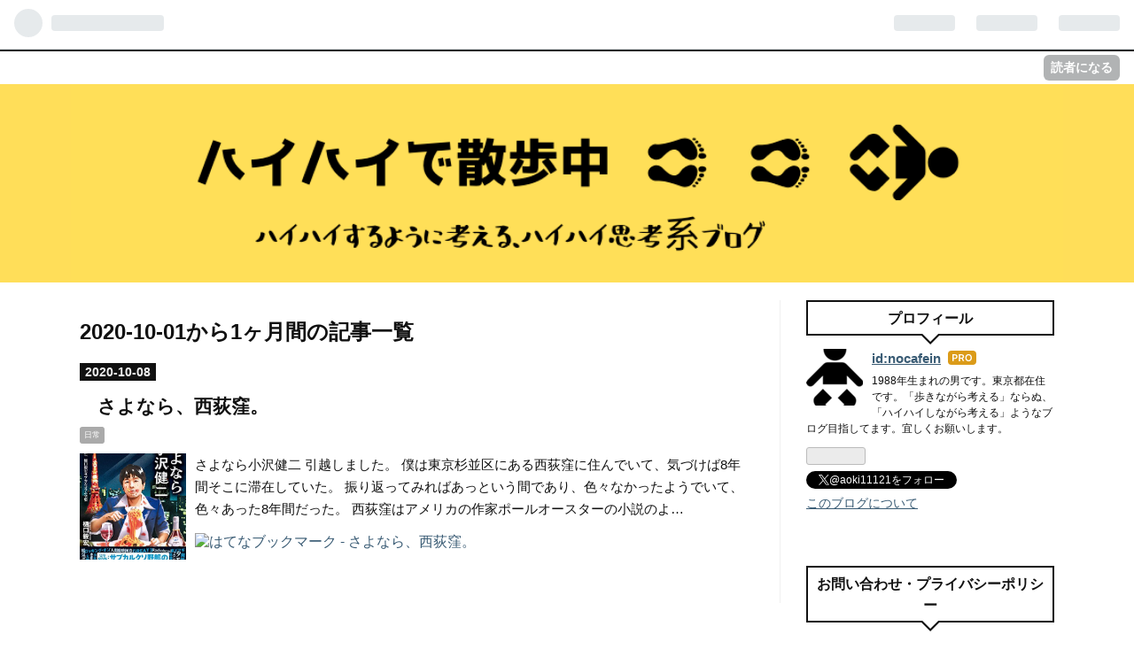

--- FILE ---
content_type: text/css; charset=utf-8
request_url: https://usercss.blog.st-hatena.com/blog_style/10328749687188761331/64d32a4eb63fca858577dfde349022ee419a43b4
body_size: 8139
content:
/* <system section="theme" selected="6653586347155924442"> */
@charset "utf-8";
/*
  Theme: Brooklyn
  Author: Shiroma Takumi
  
  Responsive: yes
  Licensed under the MIT license.
*/
/*  import normalize */
/*! normalize.css v3.0.1 | MIT License | git.io/normalize */
/**
 * 1. Set default font family to sans-serif.
 * 2. Prevent iOS text size adjust after orientation change, without disabling
 *    user zoom.
 */
html {
  font-family: sans-serif;
  /* 1 */

  -ms-text-size-adjust: 100%;
  -webkit-text-size-adjust: 100%;
  /* 2 */

}
/**
 * Remove default margin.
 */
body {
  margin: 0;
}
/* HTML5 display definitions
   ========================================================================== */
/**
 * Correct `block` display not defined for any HTML5 element in IE 8/9.
 * Correct `block` display not defined for `details` or `summary` in IE 10/11 and Firefox.
 * Correct `block` display not defined for `main` in IE 11.
 */
article,
aside,
details,
figcaption,
figure,
footer,
header,
hgroup,
main,
nav,
section,
summary {
  display: block;
}
/**
 * 1. Correct `inline-block` display not defined in IE 8/9.
 * 2. Normalize vertical alignment of `progress` in Chrome, Firefox, and Opera.
 */
audio,
canvas,
progress,
video {
  display: inline-block;
  /* 1 */

  vertical-align: baseline;
  /* 2 */

}
/**
 * Prevent modern browsers from displaying `audio` without controls.
 * Remove excess height in iOS 5 devices.
 */
audio:not([controls]) {
  display: none;
  height: 0;
}
/**
 * Address `[hidden]` styling not present in IE 8/9/10.
 * Hide the `template` element in IE 8/9/11, Safari, and Firefox < 22.
 */
[hidden],
template {
  display: none;
}
/* Links
   ========================================================================== */
/**
 * Remove the gray background color from active links in IE 10.
 */
a {
  background: transparent;
}
/**
 * Improve readability when focused and also mouse hovered in all browsers.
 */
a:active,
a:hover {
  outline: 0;
}
/* Text-level semantics
   ========================================================================== */
/**
 * Address styling not present in IE 8/9/10/11, Safari, and Chrome.
 */
abbr[title] {
  border-bottom: 1px dotted;
}
/**
 * Address style set to `bolder` in Firefox 4+, Safari, and Chrome.
 */
b,
strong {
  font-weight: bold;
}
/**
 * Address styling not present in Safari and Chrome.
 */
dfn {
  font-style: italic;
}
/**
 * Address variable `h1` font-size and margin within `section` and `article`
 * contexts in Firefox 4+, Safari, and Chrome.
 */
h1 {
  font-size: 2em;
  margin: 0.67em 0;
}
/**
 * Address styling not present in IE 8/9.
 */
mark {
  background: #ff0;
  color: #000;
}
/**
 * Address inconsistent and variable font size in all browsers.
 */
small {
  font-size: 80%;
}
/**
 * Prevent `sub` and `sup` affecting `line-height` in all browsers.
 */
sub,
sup {
  font-size: 75%;
  line-height: 0;
  position: relative;
  vertical-align: baseline;
}
sup {
  top: -0.5em;
}
sub {
  bottom: -0.25em;
}
/* Embedded content
   ========================================================================== */
/**
 * Remove border when inside `a` element in IE 8/9/10.
 */
img {
  border: 0;
}
/**
 * Correct overflow not hidden in IE 9/10/11.
 */
svg:not(:root) {
  overflow: hidden;
}
/* Grouping content
   ========================================================================== */
/**
 * Address margin not present in IE 8/9 and Safari.
 */
figure {
  margin: 1em 40px;
}
/**
 * Address differences between Firefox and other browsers.
 */
hr {
  -moz-box-sizing: content-box;
  box-sizing: content-box;
  height: 0;
}
/**
 * Contain overflow in all browsers.
 */
pre {
  overflow: auto;
}
/**
 * Address odd `em`-unit font size rendering in all browsers.
 */
code,
kbd,
pre,
samp {
  font-family: monospace, monospace;
  font-size: 1em;
}
/* Forms
   ========================================================================== */
/**
 * Known limitation: by default, Chrome and Safari on OS X allow very limited
 * styling of `select`, unless a `border` property is set.
 */
/**
 * 1. Correct color not being inherited.
 *    Known issue: affects color of disabled elements.
 * 2. Correct font properties not being inherited.
 * 3. Address margins set differently in Firefox 4+, Safari, and Chrome.
 */
button,
input,
optgroup,
select,
textarea {
  color: inherit;
  /* 1 */

  font: inherit;
  /* 2 */

  margin: 0;
  /* 3 */

}
/**
 * Address `overflow` set to `hidden` in IE 8/9/10/11.
 */
button {
  overflow: visible;
}
/**
 * Address inconsistent `text-transform` inheritance for `button` and `select`.
 * All other form control elements do not inherit `text-transform` values.
 * Correct `button` style inheritance in Firefox, IE 8/9/10/11, and Opera.
 * Correct `select` style inheritance in Firefox.
 */
button,
select {
  text-transform: none;
}
/**
 * 1. Avoid the WebKit bug in Android 4.0.* where (2) destroys native `audio`
 *    and `video` controls.
 * 2. Correct inability to style clickable `input` types in iOS.
 * 3. Improve usability and consistency of cursor style between image-type
 *    `input` and others.
 */
button,
html input[type="button"],
input[type="reset"],
input[type="submit"] {
  -webkit-appearance: button;
  /* 2 */

  cursor: pointer;
  /* 3 */

}
/**
 * Re-set default cursor for disabled elements.
 */
button[disabled],
html input[disabled] {
  cursor: default;
}
/**
 * Remove inner padding and border in Firefox 4+.
 */
button::-moz-focus-inner,
input::-moz-focus-inner {
  border: 0;
  padding: 0;
}
/**
 * Address Firefox 4+ setting `line-height` on `input` using `!important` in
 * the UA stylesheet.
 */
input {
  line-height: normal;
}
/**
 * It's recommended that you don't attempt to style these elements.
 * Firefox's implementation doesn't respect box-sizing, padding, or width.
 *
 * 1. Address box sizing set to `content-box` in IE 8/9/10.
 * 2. Remove excess padding in IE 8/9/10.
 */
input[type="checkbox"],
input[type="radio"] {
  box-sizing: border-box;
  /* 1 */

  padding: 0;
  /* 2 */

}
/**
 * Fix the cursor style for Chrome's increment/decrement buttons. For certain
 * `font-size` values of the `input`, it causes the cursor style of the
 * decrement button to change from `default` to `text`.
 */
input[type="number"]::-webkit-inner-spin-button,
input[type="number"]::-webkit-outer-spin-button {
  height: auto;
}
/**
 * 1. Address `appearance` set to `searchfield` in Safari and Chrome.
 * 2. Address `box-sizing` set to `border-box` in Safari and Chrome
 *    (include `-moz` to future-proof).
 */
input[type="search"] {
  -webkit-appearance: textfield;
  /* 1 */

  -moz-box-sizing: content-box;
  -webkit-box-sizing: content-box;
  /* 2 */

  box-sizing: content-box;
}
/**
 * Remove inner padding and search cancel button in Safari and Chrome on OS X.
 * Safari (but not Chrome) clips the cancel button when the search input has
 * padding (and `textfield` appearance).
 */
input[type="search"]::-webkit-search-cancel-button,
input[type="search"]::-webkit-search-decoration {
  -webkit-appearance: none;
}
/**
 * Define consistent border, margin, and padding.
 */
fieldset {
  border: 1px solid #c0c0c0;
  margin: 0 2px;
  padding: 0.35em 0.625em 0.75em;
}
/**
 * 1. Correct `color` not being inherited in IE 8/9/10/11.
 * 2. Remove padding so people aren't caught out if they zero out fieldsets.
 */
legend {
  border: 0;
  /* 1 */

  padding: 0;
  /* 2 */

}
/**
 * Remove default vertical scrollbar in IE 8/9/10/11.
 */
textarea {
  overflow: auto;
}
/**
 * Don't inherit the `font-weight` (applied by a rule above).
 * NOTE: the default cannot safely be changed in Chrome and Safari on OS X.
 */
optgroup {
  font-weight: bold;
}
/* Tables
   ========================================================================== */
/**
 * Remove most spacing between table cells.
 */
table {
  border-collapse: collapse;
  border-spacing: 0;
}
td,
th {
  padding: 0;
}
/*  import mixin */
.clearfix {
  display: block;
  *zoom: 1;
}
.clearfix:after {
  display: block;
  visibility: hidden;
  font-size: 0;
  height: 0;
  clear: both;
  content: ".";
}
.inline-block {
  display: inline-block;
  *display: inline;
  *zoom: 1;
}
.ellipsis {
  white-space: nowrap;
  text-overflow: ellipsis;
  overflow: hidden;
}
/*  import variable */
/* Common */
html,
body {
  font-family: 'Open Sans','Helvetica Neue', 'Helvetica', 'Arial', 'Hiragino Kaku Gothic Pro', 'Meiryo', 'MS PGothic', sans-serif;
  color: #111;
  background-color: #ffffff;
}
a {
  color: #395b74;
  -webkit-transition: color 0.3s;
  transition: color 0.3s;
}
a:visited {
  color: #395b74;
}
a:hover {
  color: #aaa;
  -webkit-transition: color 0.3s;
  transition: color 0.3s;
}
h1 a,
h2 a,
h3 a,
h4 a,
h5 a,
h6 a,
h1 a:hover,
h2 a:hover,
h3 a:hover,
h4 a:hover,
h5 a:hover,
h6 a:hover,
h1 a:visited,
h2 a:visited,
h3 a:visited,
h4 a:visited,
h5 a:visited,
h6 a:visited {
  color: #111;
  text-decoration: none;
}
a.keyword {
  text-decoration: none;
  border-bottom: 1px dotted #dddddd;
  color: #454545;
}
/* Buttons */
.btn {
  display: inline-block;
  *display: inline;
  *zoom: 1;
  padding: 4px 10px 4px;
  margin-bottom: 0;
  line-height: 18px;
  color: #454545;
  background-color: #ffffff;
  text-align: center;
  vertical-align: middle;
  border-top-right-radius: 2px;
  border-bottom-right-radius: 0;
  border-bottom-left-radius: 0;
  border-top-left-radius: 0;
  border-radius: 2px;
  background-clip: padding-box;
  cursor: pointer;
  font-size: 12px;
  text-decoration: none;
  font-weight: bold;
  border: 1px solid rgba(0, 0, 0, 0.2);
  text-decoration: none !important;
}
.btn:hover {
  background-color: #f5f5f5;
  text-decoration: none !important;
}
.btn-small {
  padding: 2px 10px !important;
  font-size: 11px !important;
}
.btn-large {
  padding: 13px 19px;
  font-size: 17px;
  line-height: normal;
  font-weight: bold;
}
/* ヘッダ（グローバルヘッダ）
  グローバルヘッダの中はiframeですが、
  #globalheader-container に背景色や文字色を指定することでirameの中にも色が反映されます。
*/
#globalheader-container {
  background-color: #fff;
  color: #111;
  position: fixed;
  top: 0;
  left: 0;
  width: 100%;
  border-bottom: 2px solid #111;
  opacity: 0.9;
}
/* container */
#container {
  width: 100%;
  margin-bottom: 30px;
  padding-top: 37px;
}
#container #content {
  width: 1100px;
  margin: 20px auto;
  display: block;
  *zoom: 1;
}
#container #content:after {
  display: block;
  visibility: hidden;
  font-size: 0;
  height: 0;
  clear: both;
  content: ".";
}
.globalheader-off #container {
  padding-top: 0;
}
/* 2カラムレイアウト */
#main {
  width: 760px;
  padding-right: 30px;
  border-right: 1px solid #f0f0f0;
  float: left;
}
#box2 {
  width: 280px;
  float: right;
}

/* header */
#blog-title {
  width: 100%;
  padding: 40px 0;
  border-bottom: 2px solid #111;
}
#blog-title-inner {
  width: 1100px;
  margin-left: auto;
  margin-right: auto;

}

#title {
  margin: 0;
}
#title a {
  font-size: 150%;
  font-weight: bold;
  color: #111;
}
#blog-description {
  max-width: 500px;
  font-weight: normal;
  font-size: 80%;
  margin: 5px 0 0 0;
}
/* ヘッダ画像を設定したとき */
.header-image-enable #title {
  padding-top: 50px;
}
.header-image-enable #title,
.header-image-enable #blog-description {
  padding-left: 20px;
}
.header-image-enable #blog-title {
  padding: 0;
}
.header-image-enable #blog-title-inner {
  padding: 40px auto;
}

/* パンくず（カテゴリーページで表示されます） */
#top-box {
  margin: 10px auto 20px;
  padding: 4px 0;
  font-size: 90%;
  border-bottom: 1px solid #dddddd;
}
#top-box .breadcrumb {
  width: 1100px;
  margin: 0 auto;
}
/* entry */
.entry {
  position: relative;
  margin-bottom: 100px;
}
.entry-header {
  padding: 0 0 10px 0;
  margin-bottom: 20px;
  border-bottom: 1px solid #ddd;
  position: relative;
}
.entry-title {
  margin: 0;
  padding-left: 20px;
  line-height: 1.3;
  font-size: 160%;
}
/* 日付 */
.date {
  font-weight: bold;
  margin-bottom: 16px;
}
.date a {
  color: #f0f0f0;
  background-color: #111;
  padding: 2px 6px;
  text-decoration: none;
  font-size: 90%;
}
/* カテゴリ */
.categories {
  margin: 16px 0;
  font-size: 80%;
}
.categories a {
  display: inline-block;
  padding: 2px 4px;
  margin-bottom: 4px;
  color: #111;
  background-color: #f0f0f0;
  text-decoration: none;
}
.categories.no-categories {
  margin: 0;
}
/* 「編集する」ボタン */
.entry-header-menu {
  position: absolute;
  top: 0px;
  left: 120px;
}
.entry-header-menu a {
  display: inline-block;
  *display: inline;
  *zoom: 1;
  padding: 4px 10px 4px;
  margin-bottom: 0;
  line-height: 18px;
  color: #454545;
  background-color: #ffffff;
  text-align: center;
  vertical-align: middle;
  border-top-right-radius: 2px;
  border-bottom-right-radius: 0;
  border-bottom-left-radius: 0;
  border-top-left-radius: 0;
  border-radius: 2px;
  background-clip: padding-box;
  cursor: pointer;
  font-size: 12px;
  text-decoration: none;
  font-weight: bold;
  border: 1px solid rgba(0, 0, 0, 0.2);
  text-decoration: none !important;
}
.entry-header-menu a:hover {
  background-color: #f5f5f5;
  text-decoration: none !important;
}
/* entry-content の中の書式 */
.entry-content {
  font-size: 100%;
  line-height: 1.7;
  padding-bottom: 10px;
  border-bottom: 1px solid #dddddd;
}
.entry-content p {
  margin: 0 0 1em 0;
}
.entry-content img {
  max-width: 100%;
  box-shadow: 0 0;
  -webkit-transition: all 0.3s;
  transition: all 0.3s;
}
.entry-content img:hover {
  box-shadow: 0 4px 8px 2px rgba(0, 0, 0, 0.2);
  -webkit-transition: all 0.3s;
  transition: all 0.3s;
}
.entry-content h1,
.entry-content h2,
.entry-content h3,
.entry-content h4,
.entry-content h5,
.entry-content h6 {
  margin: 1.3em 0 0.8em 0;
  line-height: 1.5;
}
.entry-content h1 {
  font-size: 160%;
}
.entry-content h2 {
  position: relative;
  padding: 6px 0 6px 10px;
  font-size: 150%;
  background-color: #111;
  color: #fff;
}
.entry-content h2:before{
  content: " ";
  position: absolute;
  top: 100%;
  left: 38px;
  width: 0;
  height: 0;
  border-width: 12px;
  border-style: solid;
  border-color: transparent;
  border-top-color: #111;
}
.entry-content h2 a.keyword {
  text-decoration: none;
  border-bottom: 1px dotted #dddddd;
  color: #fff;
}
.entry-content h3 {
  position: relative;
  font-size: 145%;
  padding: 6px 10px;
  color: #111;
  background-color: #eee;
  border-left: 12px solid #111;
}
.entry-content h3:before{
  content: " ";
  position: absolute;
  top: 100%;
  left: 28px;
  width: 0;
  height: 0;
  border-width: 12px;
  border-style: solid;
  border-color: transparent;
  border-top-color: #eee;
}
.entry-content h4 {
  font-size: 135%;
  padding-left: 10px;
  border-left: 6px solid #111;
  border-bottom: 2px solid #111;
}
.entry-content h5 {
  font-size: 120%;
  padding-left: 6px;
  border-left: 4px solid #111;
}
.entry-content h6 {
  font-size: 100%;
}
.entry-content table {
  border-collapse: collapse;
  border-spacing: 0;
  margin-bottom: 1em;
}
.entry-content table img {
  max-width: none;
}
.entry-content table th,
.entry-content table td {
  border: 1px solid #ddd;
  padding: 5px 10px;
}
.entry-content table th {
  background: #f5f5f5;
}
.entry-content blockquote {
  border: 1px solid #dddddd;
  margin: 0 0 10px;
  padding: 20px;
}
.entry-content blockquote p {
  margin-top: 0;
  margin-bottom: 0;
}
.entry-content pre {
  border: 1px solid #dddddd;
  margin: 0 0 10px;
  padding: 20px;
  white-space: pre;
}
.entry-content pre > code {
  margin: 0;
  padding: 0;
  white-space: pre;
  border: 0;
  background: transparent;
  font-family: 'Monaco', 'Consolas', 'Courier New', Courier, monospace, sans-serif;
}
.entry-content code {
  font-size: 90%;
  margin: 0 2px;
  padding: 0 5px;
  border: 1px solid #eaeaea;
  background-color: #f8f8f8;
  border-radius: 3px;
  font-family: 'Monaco', 'Consolas', 'Courier New', Courier, monospace, sans-serif;
}
.entry-content .hatena-asin-detail li {
  line-height: 1.4;
}
/* entry-footer */
.entry-footer {
  margin-top: 10px;
}
.entry-footer-section {
  font-size: 80%;
  color: #999999;
}
.entry-footer-section a {
  color: #999999;
}
.social-buttons,
.entry-footer-html {
  margin: 10px 0;
}
/* 続きを読む */
.entry-see-more {
  padding: 4px 8px;
  background-color: #111;
  border: 2px solid #111;
  text-decoration: none;
  color: #fff;
  -webkit-transition: all 0.4s;
          transition: all 0.4s;
}
.entry-see-more:visited {
  padding: 4px 8px;
  border: 2px solid #111;
  text-decoration: none;
  color: #fff;
}
.entry-see-more:hover {
  padding: 4px 8px;
  background-color: #fff;
  border: 2px solid #111;
  text-decoration: none;
  color: #111;
  -webkit-transition: all 0.4s;
          transition: all 0.4s;
}
/* 目次 */
.table-of-contents {
  border: 1px dotted #f0f0f0;
  background-color: #f0f0f0;
  padding-top: 10px;
  padding-bottom: 10px;
  padding: 10px 14px 10px 40px;
  border: 1px dashed #111;
}
.table-of-contents ul {
  padding-left: 26px;
}

/* コメント */
.comment-box ul {
  list-style: none;
  margin: 0 0 15px 0;
  padding: 0;
  font-size: 95%;
  line-height: 1.7;
}
.comment-box li {
  padding: 10px 0 10px 60px;
  border-bottom: 1px solid #dddddd;
  position: relative;
}
.comment-box li:first-child {
  border-top: 1px solid #dddddd;
}
.comment-box .read-more-comments {
  padding-left: 0;
}
.comment-box .hatena-id-icon {
  position: absolute;
  top: 10px;
  left: 0;
  width: 50px !important;
  height: 50px !important;
  border-top-right-radius: 3px;
  border-bottom-right-radius: 0;
  border-bottom-left-radius: 0;
  border-top-left-radius: 0;
  border-radius: 3px;
  background-clip: padding-box;
}
.comment-user-name {
  margin: 0 0 10px 0;
  font-weight: bold;
}
.comment-content {
  font-size: 90%;
  margin: 0 0 10px 0;
  word-wrap: break-word;
}
.comment-content p {
  margin: 0 0 10px 0;
}
.comment-metadata {
  font-size: 80%;
  color: #999999;
  margin: 0;
}
.comment-metadata a {
  color: #999999;
}
.leave-comment-title {
  display: inline-block;
  *display: inline;
  *zoom: 1;
  padding: 4px 10px 4px;
  margin-bottom: 0;
  line-height: 18px;
  color: #454545;
  background-color: #ffffff;
  text-align: center;
  vertical-align: middle;
  border-top-right-radius: 2px;
  border-bottom-right-radius: 0;
  border-bottom-left-radius: 0;
  border-top-left-radius: 0;
  border-radius: 2px;
  background-clip: padding-box;
  cursor: pointer;
  font-size: 12px;
  text-decoration: none;
  font-weight: bold;
  border: 1px solid rgba(0, 0, 0, 0.2);
  text-decoration: none !important;
}
.leave-comment-title:hover {
  background-color: #f5f5f5;
  text-decoration: none !important;
}
/* sidebar */
#box2 {
  font-size: 85%;
  line-height: 1.5;
}
.hatena-module {
  margin-bottom: 60px;
}
.hatena-module-title {
  position: relative;
  text-align: center;
  background-color: #fff;
  color: #111;
  font-weight: bold;
  margin-bottom: 15px;
  padding: 6px;
  border: 2px solid #111;
  font-size: 120%;
}
.hatena-module-title:before{
  content: " ";
  position: absolute;
  top: 100%;
  left: 50%;
  margin-left: -12px;
  width: 0;
  height: 0;
  border-width: 12px;
  border-style: solid;
  border-color: transparent;
  border-top-color: #111;
}
.hatena-module-title:after {
    content: " ";
    position: absolute;
    top: 100%;
    left: 50%;
    margin-left: -9px;
    width: 0;
    height: 0;
    border-width: 9px;
    border-style: solid;
    border-color: transparent;
    border-top-color: #fff;
    z-index:1;
}
.hatena-module-title a {
  color: #111;
  text-decoration: none;
}
.hatena-module-title a:hover {
  text-decoration: underline;
}
/* Profile module */
.hatena-module-profile .profile-icon {
  float: left;
  margin: 0 10px 10px 0;
  border-top-right-radius: 5px;
  border-bottom-right-radius: 0;
  border-bottom-left-radius: 0;
  border-top-left-radius: 0;
  border-radius: 5px;
  background-clip: padding-box;
}
.hatena-module-profile .id {
  display: block;
  font-weight: bold;
  font-size: 110%;
  margin-bottom: 5px;
}
.hatena-module-profile .profile-description {
  font-size: 90%;
}
.hatena-module-profile .profile-description p {
  margin-top: 0;
}
/* urllist module
    リンク・最新記事・最近のコメント・月別アーカイブ・カテゴリモジュールは .hatena-urllist という共通の class が振られます
*/
.hatena-urllist {
  list-style: none;
  margin: 0 0 0 0;
  padding: 0 0 0 0;
}
.hatena-urllist li {
  padding: 8px 0;
  border-bottom: 1px solid #dddddd;
  line-height: 1.5;
}
.hatena-urllist li a {
  text-decoration: none;
}
/* Category */
.hatena-module-category .hatena-urllist {
  padding-top: 10px;
  display: table;
  width: 100%;
}
.hatena-module-category .hatena-urllist li {
  display: table-cell;
  padding: 6px 8px;
  margin-bottom: 8px;
  margin-right: 8px;
  border: 1px dashed #999;
  float: left;
}
/* Search module */
.hatena-module-search-box .search-form {
  border: 1px solid #dddddd;
  border-top-right-radius: 3px;
  border-bottom-right-radius: 0;
  border-bottom-left-radius: 0;
  border-top-left-radius: 0;
  border-radius: 3px;
  background-clip: padding-box;
  width: 100%;
  -moz-box-sizing: border-box;
  box-sizing: border-box;
  position: relative;
}
.hatena-module-search-box .search-module-input {
  padding: 5px;
  color: #454545;
  background: none;
  border: none;
  outline: none;
  height: 20px;
  width: 90%;
}
.hatena-module-search-box .search-module-button {
  width: 20px;
  height: 20px;
  background: transparent url(https://cdn.blog.st-hatena.com/images/theme/search.png) no-repeat right center;
  border: none;
  outline: none;
  text-indent: -9999px;
  position: absolute;
  top: 5px;
  right: 5px;
  opacity: 0.5;
}
.hatena-module-search-box .search-module-button:hover {
  opacity: 0.85;
}
/* Pager */
.pager {
  margin: 1em 0;
  display: block;
  *zoom: 1;
}
.pager:after {
  display: block;
  visibility: hidden;
  font-size: 0;
  height: 0;
  clear: both;
  content: ".";
}
.pager .pager-prev {
  float: left;
  text-align: left;
  width: 45%;
}
.pager .pager-next {
  float: right;
  text-align: right;
  width: 45%;
}
/* Footer */
#footer {
  padding: 30px 0;
  text-align: center;
  background-color: #111;
  color: #fff;
  line-height: 1.5;
  font-size: 80%;
}
#footer p {
  margin: 0;
}
#footer a {
  color: #fff;
  text-decoration: none;
}
/* About ページ */
.page-about dt {
  font-size: 16px;
  font-weight: bold;
  border-bottom: 1px solid #dfdfdf;
  margin-bottom: 5px;
}
.page-about dd {
  margin-left: 0;
  margin-bottom: 30px;
}
/* archive ページ */
.page-archive .archive-entries .archive-entry {
  margin-bottom: 3em;
}
.page-archive .archive-entries .entry-title {
  font-size: 130%;
  margin: 0 0 .5em;
}
.page-archive .archive-entries .categories {
  margin: 0 0 .5em;
}
.page-archive .archive-entries .entry-description {
  margin: 0 0 1em;
  line-height: 1.7em;
  font-size: 95%;
}
.page-archive .categories a {
  color: #fff;
  font-size: 70%;
  background: #aaa;
  padding: 3px 5px;
  border-radius: 3px;
  text-decoration: none;
  display: inline-block;
  *display: inline;
  *zoom: 1;
  margin-right: 2px;
}


/*  import media queries */
/* Media Queries - Retina Display */
@media (-webkit-min-device-pixel-ratio: 2) {
  .hatena-module-search-box .search-module-button {
    background: transparent url(https://cdn.blog.st-hatena.com/images/theme/search@2x.png) no-repeat right center;
    background-size: 20px 20px;
  }
}
/* Media Queries - Tablet */
@media (min-width: 920px) and (max-width: 1150px) {
  #container #content {
    width: 1020px;
  }
  #main {
    width: 680px;
  }
  #blog-title-inner {
    width: 1020px;
    margin-left: auto;
    margin-right: auto;
  }
  /* パンくず */
  #top-box .breadcrumb {
    width: 1020px;
    margin: 0 auto;
  }
}
/* Media Queries - Small Tablet & Smartphone */
@media (max-width: 919px) {
  #globalheader-container {
    position: absolute;
    top: 0;
    opacity: 1;
  }
  #container #content {
    width: 93.75%;
    word-wrap: break-word;
    overflow: hidden;
  }
  #title {
    font-size: 140%;
  }
  #blog-description {
    font-weight: normal;
    font-size: 70%;
    margin: 3px 0 0 0;
  }
  #blog-title-inner {
    width: 93.75%;
    margin-left: auto;
    margin-right: auto;
  }
  .header-image-enable #blog-title-inner {
    width: 100%;
  }
  .header-image-enable #blog-title-content {
    width: 93.75%;
    margin-left: auto;
    margin-right: auto;
  }
  #main {
    width: 100%;
    padding-right: 0;
    float: none;
    border-right: none;
  }
  #box2 {
    width: 100%;
    float: none;
  }
  #box2-inner {
    width: 100%;
  }
  .hatena-module {
    width: 100%;
    float: none;
  }
  .entry-header-menu {
    top: -30px;
    left: 0px;
  }
  /* パンくず（カテゴリーページで表示されます） */
  #top-box .breadcrumb {
    width: 93.75%;
  }
}
/* Media Queries - Smartphone */
@media (max-width: 480px) {
  #title {
    font-size: 120%;
  }
  #blog-title {
    padding: 20px 0;
  }
  .entry-content img:hover {
  box-shadow: 0 0;
  }
}

/* global-menu用CSS */
#global-menu {
  width: 100%;
  background-color: #111;
  margin-bottom: 30px;
  border-bottom: 2px solid #111;
}
.global-menu-list {
  display: table;
  list-style-type: none;
  width: 1100px;
  margin: 0 auto;
  -webkit-padding-start: 0;
  padding: 0;
}
.global-menu-list li {
  display: table-cell;
  text-align: center;
  width: 20%;
}
.global-menu-list li a {
  display: block;
  padding: 8px 0;
  line-height: 22px;
  text-decoration: none;
  font-size: 100%;
  background-color: #111;
  color: #fff;
  vertical-align: middle;
  -webkit-transition: all 0.4s;
          transition: all 0.4s;
}
.global-menu-list li a:hover {
  color: #111;
  background-color: #ddd;
  -webkit-transition: all 0.4s;
          transition: all 0.4s;
}
/* メニュー上部固定 */
#global-menu.fixed {
  position: fixed;
  top: 0;
  z-index: 100;
  -webkit-transition: top 0.3s;
          transition: top 0.3s;
}
/* toggle メニューのCSS　*/
#mobile-head {
  display: none;
  position: fixed;
  top: 0;
  width: 100%;
  height: 36px;
  background-color: #111;
  z-index: 300;
}
#nav-toggle {
  position: fixed;
  right: 12px;
  top: 8px;
  width: 30px;
  height: 32px;
  cursor: pointer;
}
#nav-toggle div {
  position: relative;
}
#nav-toggle span {
  display: block;
  position: absolute;
  height: 3px;
  width: 100%;
  background: #999;
  left: 0;
  -webkit-transition: 0.3s ease-in-out;
          transition: 0.3s ease-in-out;
}
#nav-toggle span:nth-child(1){
  top: 0;
}
#nav-toggle span:nth-child(2){
  top: 8px;
}
#nav-toggle span:nth-child(3){
  top: 16px;
}


@media (min-width: 920px) and (max-width: 1150px) {
  .global-menu-list {
    width: 1020px;
  }
}
@media (max-width: 919px){
  .global-menu-list {
    width: 93.75%;
  }
  .global-menu-list li a{
    font-size: 90%;
  }
}
/* グローバルナビをToggle に変更 */
@media (max-width: 680px){
  #blog-title {
    padding: 60px 0 34px 0;
  }
  #global-menu {
    position: fixed;
    z-index: 100;
    top: -500px;
    -webkit-transition: top 0.3s ease-in-out;
            transition: top 0.3s ease-in-out;
            opacity: 0.9;
  }
  #global-menu .global-menu-list,
  #global-menu .global-menu-list li{
    display: block;
    width: 100%;
  }
  #global-menu .global-menu-list li a {
    font-size: 100%;
    padding: 10px 0;
  }
  #global-menu.fixed {
    top: -500px;
    -webkit-transition: top 0.3s ease-in-out;
            transition: top 0.3s ease-in-out;
  }
  #mobile-head {
    display: block;
  }
  /* open */
  #global-menu.open {
    top: 36px;
    -webkit-transition: top 0.3s ease-in-out;
            transition: top 0.3s ease-in-out;
  }
  /* Toggle Button */
  #global-menu.open span:nth-child(1){
    top: 11px;
    -webkit-transform: rotate(315deg);
            transform: rotate(315deg);
  }
  #global-menu.open span:nth-child(2){
    width: 0;
    left: 50%;
  }
  #global-menu.open span:nth-child(3){
    top: 11px;
    -webkit-transform: rotate(-315deg);
            transform: rotate(-315deg);
  }
}

/* シェアボタン */
/* 共通設定 */
.share-button {
  margin: 20px 0 10px 0;
  width: 300px;
}
.share-inner a {
  position: relative;
  display: inline-block;
  width: 55px;
  height: 55px;
  padding: 4px 0;
  line-height: 18px;
  font-size: 16px;
  font-family: 'Open Sans', sans-serif;
  font-weight: 800;
  text-align: center;
  color: #111;
  text-decoration: none;
  vertical-align: bottom;
  border: 1px solid #ddd;
  -webkit-transition: all 0.4s;
          transition: all 0.4s;
  -webkit-box-sizing: border-box;
          box-sizing: border-box;
}
.share-inner a:hover {
  opacity: 0.6;
  -webkit-transition: all 0.4s;
          transition: all 0.4s;
}
.share-button i,
.share-button .lg {
  font-size: 24px;
}
.share-inner .hatena-bookmark-button .lg {
  font-size: 38px;
}
.share-inner .hatena-bookmark-button {
  padding-top: 1px;
  padding-bottom: 7px;
}
.share-inner .twitter-button {
  padding-top: 5px;
  padding-bottom: 3px;
}
.share-inner .facebook-button .lg  {
  font-size: 34px;
}
.share-inner .facebook-button .fa-facebook-square.lg {
  font-size: 31px;
  margin-top: -1px;
}
.share-inner .twitter-button .lg {
  font-size: 28px;
}
.share-button .small-text {
  font-size: 12px;
}
.share-button .fa-spin {
  font-size: 8px;
  color: #999;
}

/* color */
.share-inner .hatena-bookmark-button.color {
  color: #00A4DE;
  border: 1px solid #00A4DE;
}
.share-inner .facebook-button.color {
  color: #405BA7;
  border: 1px solid #405BA7;
}
.share-inner .twitter-button.color {
  color: #55ACEE;
  border: 1px solid #55ACEE;
}
.share-inner .googleplus-button.color {
  color: #C53727;
  border: 1px solid #C53727;
}
.share-inner .pocket-button.color {
  color: #EE4256;
  border: 1px solid #EE4256;
}

/* 読者登録ボタン */
.reader-button {
  margin: 16px 0;
}
.reader-button a{
  display: inline-block;
  width: 200px;
  height: 36px;
  border: 2px solid #111;
  text-decoration: none;
  background-color: #111;
  color: #fff;
  font-size: 100%;
  text-align: center;
  line-height: 36px;
  -webkit-transition: all 0.4s;
          transition: all 0.4s;
}
.reader-button a:hover {
  background-color: #fff;
  font-size: 110%;
  font-weight: bold;
  color: #111;
  -webkit-transition: all 0.4s;
          transition: all 0.4s;
}
/* カラーボタン */
.reader-button.color a {
  border-color: #b01c1c;
  background-color: #b01c1c;
  color: #fff;
}
.reader-button.color a:hover {
  background-color: #fff;
  color: #b01c1c;
}
/* グローバルナビのサブカテゴリー */
.global-menu-list.sub-list li {
    position: relative;
}
.global-menu-list.sub-list li:hover .sub-item {
    top: 100%;
    visibility: visible;
    -webkit-transition: .5s;
    transition: .5s;
    opacity: .9;
}
.global-menu-list.sub-list .sub-item {
    position: absolute;
    height: 0;
    margin-top: 0px;
    padding: 0;
    top: 60%;
    left: 0;
    width: 100%;
    opacity: 0;
    visibility: hidden;
    -webkit-transition: 0s;
    transition: 0s;
    z-index: 200;
}
.global-menu-list.sub-list .sub-item li {
    display: block;
    width: 100%;
}
@media (max-width: 680px){
    .global-menu-list.sub-list .sub-item {
        display: none;
    }
}
/* </system> */

/* <system section="background" selected="fff"> */
body{background:#fff;}
/* </system> */
.header-image-enable #blog-title #title a {
    color: #fcc800;
    -moz-text-shadow: 0 0 20px #000;
    -webkit-text-shadow: 0 0 20px #000;
    text-shadow: 0 0 20px #000;
}
.header-image-enable #blog-title {
    padding: 0;
    background: #FFFE9F;
}
.page-index .archive-entries {
display: flex;
flex-wrap: wrap;
justify-content: space-between;
}
.page-index .archive-entry {
flex: 0 0 48%;
position: relative;
display: flex;
flex-direction: column;
}
.page-index .archive-entry-header {
order: 2;
}
.page-index .date {
position: absolute;
top: 0;
left: 0;
z-index: 10;
}
.page-index .categories {
order: 4;
position: absolute;
top: 0;
right: 0;
z-index: 10;
}
.page-index .entry-thumb-link {
order: 1;
height: 200px;
}
.page-index .entry-thumb {
width: 100%;
height: 200px;
background-position: center center;
background-size: cover;
background-repeat: none;
position: absolute;
}
.page-index .archive-entry-body {
order: 3
}
.page-index .entry-title {
padding: 0.5em 0 0 0;
}
.star-container {
  display:none;
}
.entry-content {
font-size:17px;
}
.entry-content h5 {
    font-size: none;
    padding-left: none;
    border-left: none;
}
h5 {
  position: relative;
  padding: 0.5em;
  background: #a6d3c8;
  color: white;
}

h5::before {
  position: absolute;
  content: '';
  top: 100%;
  left: 0;
  border: none;
  border-bottom: solid 15px transparent;
  border-right: solid 20px rgb(149, 158, 155);
}
.marker-orange {
  background: linear-gradient(transparent 60%, #ffa500 60%);
}
.marker-deepskyblue {
  background: linear-gradient(transparent 60%, #00bfff 60%);
}
.marker-khaki {
  background: linear-gradient(transparent 60%, #f0e68c 60%);
}
.cstmreba {
	width: 98%;
	height:auto;
	margin:36px 0;
	font-family:'Lucida Grande','Hiragino Kaku Gothic ProN',Helvetica, Meiryo, sans-serif;
	line-height: 1.5;
	word-wrap: break-word;
	box-sizing: border-box;
	display: block;
}
.booklink-box, .kaerebalink-box {
font-family:'Lucida Grande','Hiragino Kaku Gothic ProN', Meiryo, sans-serif;
padding: 22px 25px 22px 25px;
width: 94%;
margin: 0 auto 15px;
border: 2px solid #dfdfdf;
box-sizing: border-box;
display: table;
}
.booklink-image, .kaerebalink-image {
vertical-align: top;
box-sizing: border-box;
display: table-cell;
width: 111px;
text-align: center;
}
.booklink-image img, .kaerebalink-image img {
max-width: 100%
}
.booklink-info, .kaerebalink-info {
line-height: 125%;
vertical-align: top;
box-sizing: border-box;
display: table-cell;
padding-left: 25px;
}
.booklink-name, .kaerebalink-name {
margin: 0 0 24px 0;
}
.kaerebalink-name a, .booklink-name a {
color: #0066cc;
text-decoration: underline;
}
.kaerebalink-name > a, .booklink-name > a {
font-size: 15px;
}
.kaerebalink-name a:hover, .booklink-name a:hover {
color: #FF9900;
}
.booklink-powered-date, .kaerebalink-powered-date {
font-size: 8px;
margin: 6px 0 0 0;
}
.booklink-detail, .kaerebalink-detail {
font-size: 12px;
margin: 0 0 14px 0;
}
.booklink-link2, .kaerebalink-link1 {}
.booklink-link2 a, .kaerebalink-link1 a {
border-radius: 10px;
display: block;
padding: 10px 1px;
text-align: center;
text-decoration: none;
font-weight: bold;
text-shadow: 3px 3px 1px #dcdcdc;
font-size: 14px;
color: #fff;
}
.shoplinkamazon {
width: 50%;
padding: 0 5px 5px 0;
box-sizing: border-box;
float: left;
}
.shoplinkrakuten {
width: 50%;
padding: 0 5px 5px 0;
box-sizing: border-box;
float: left;
}
.shoplinkkindle {
width: 50%;
padding: 0 5px 5px 0;
box-sizing: border-box;
float: left;
}
.booklink-link2 a:hover, .kaerebalink-link1 a:hover {
opacity: 0.7;
}
.shoplinkamazon a {
color: #FF9901;
border: 2px solid #FF9901;
}
.shoplinkrakuten a {
color:#c20004;
border: 2px solid #c20004;
}
.shoplinkkindle a {
color:#007dcd;
border: 2px solid #007dcd;
}